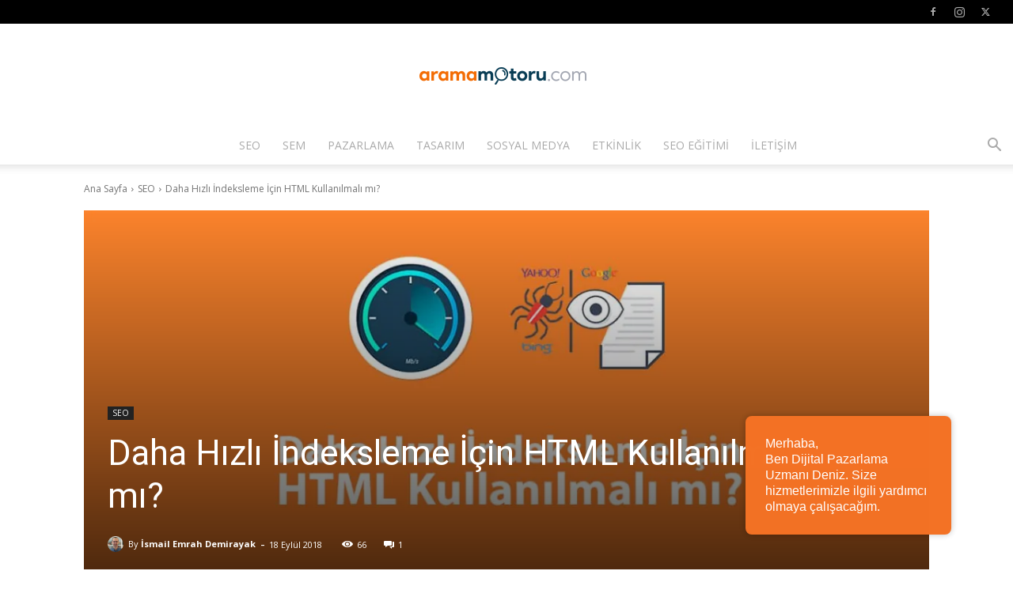

--- FILE ---
content_type: text/html; charset=UTF-8
request_url: https://www.aramamotoru.com/wp-admin/admin-ajax.php?td_theme_name=Newspaper&v=12.7.3
body_size: 31
content:
{"5848":66}